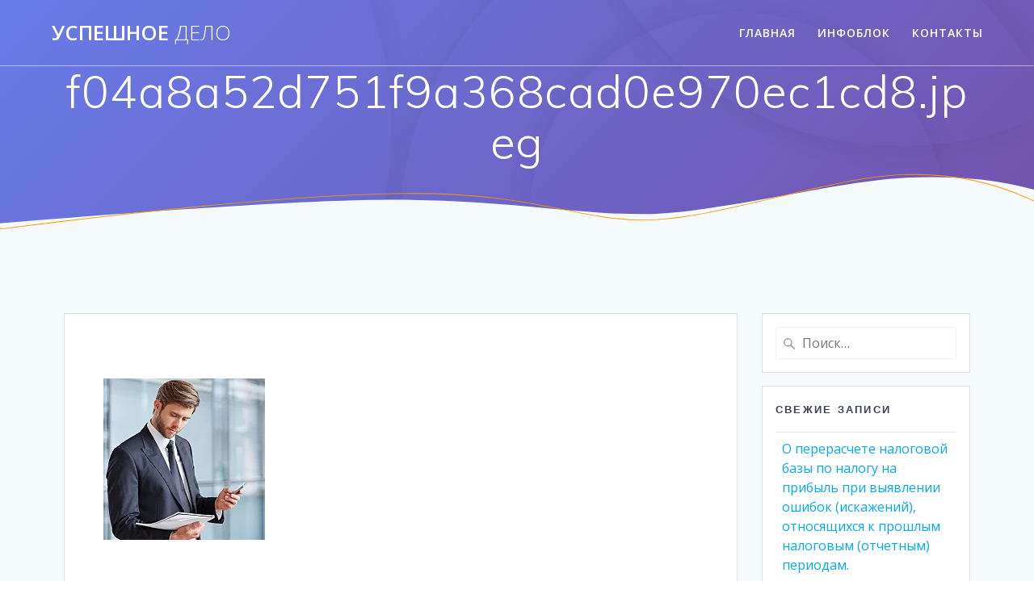

--- FILE ---
content_type: text/html; charset=UTF-8
request_url: https://vikalok.ru/f04a8a52d751f9a368cad0e970ec1cd8-jpeg/
body_size: 10866
content:
<!DOCTYPE html><html dir="ltr" lang="ru-RU"
 prefix="og: https://ogp.me/ns#" ><head><meta charset="UTF-8"><meta name="viewport" content="width=device-width, initial-scale=1"><link rel="profile" href="https://gmpg.org/xfn/11"> <script defer src="[data-uri]"></script> <title>f04a8a52d751f9a368cad0e970ec1cd8.jpeg | Успешное Дело</title> <!-- All in One SEO 4.2.1.1 --><meta name="robots" content="max-image-preview:large" /><meta name="msvalidate.01" content="7293320924AB8062ECF40C189AE20019" /><link rel="canonical" href="https://vikalok.ru/f04a8a52d751f9a368cad0e970ec1cd8-jpeg/" /><meta property="og:locale" content="ru_RU" /><meta property="og:site_name" content="Успешное Дело" /><meta property="og:type" content="article" /><meta property="og:title" content="f04a8a52d751f9a368cad0e970ec1cd8.jpeg | Успешное Дело" /><meta property="og:url" content="https://vikalok.ru/f04a8a52d751f9a368cad0e970ec1cd8-jpeg/" /><meta property="og:image" content="https://vikalok.ru/wp-content/uploads/2018/06/logo.png" /><meta property="og:image:secure_url" content="https://vikalok.ru/wp-content/uploads/2018/06/logo.png" /><meta property="article:published_time" content="2018-08-06T13:01:51+00:00" /><meta property="article:modified_time" content="2018-08-06T13:01:51+00:00" /><meta name="twitter:card" content="summary" /><meta name="twitter:title" content="f04a8a52d751f9a368cad0e970ec1cd8.jpeg | Успешное Дело" /><meta name="twitter:image" content="https://vikalok.ru/wp-content/uploads/2018/06/logo.png" /> <script type="application/ld+json" class="aioseo-schema">{"@context":"https:\/\/schema.org","@graph":[{"@type":"WebSite","@id":"https:\/\/vikalok.ru\/#website","url":"https:\/\/vikalok.ru\/","name":"\u0423\u0441\u043f\u0435\u0448\u043d\u043e\u0435 \u0414\u0435\u043b\u043e","description":"\u0411\u0443\u0445\u0433\u0430\u043b\u0442\u0435\u0440\u0441\u043a\u0438\u0439 \u0443\u0447\u0435\u0442, \u0430\u0443\u0442\u0441\u043e\u0440c\u0438\u043d\u0433. \u0421\u0434\u0430\u0447\u0430 \u043d\u0430\u043b\u043e\u0433\u043e\u0432\u043e\u0439 \u0438 \u0431\u0443\u0445\u0433\u0430\u043b\u0442\u0435\u0440\u0441\u043a\u043e\u0439 \u043e\u0442\u0447\u0435\u0442\u043d\u043e\u0441\u0442\u0438","inLanguage":"ru-RU","publisher":{"@id":"https:\/\/vikalok.ru\/#organization"}},{"@type":"Organization","@id":"https:\/\/vikalok.ru\/#organization","name":"\u041e\u041e\u041e \"\u0423\u0441\u043f\u0435\u0448\u043d\u043e\u0435 \u0434\u0435\u043b\u043e\"","url":"https:\/\/vikalok.ru\/","logo":{"@type":"ImageObject","@id":"https:\/\/vikalok.ru\/#organizationLogo","url":"https:\/\/i0.wp.com\/vikalok.ru\/wp-content\/uploads\/2018\/08\/f04a8a52d751f9a368cad0e970ec1cd8.jpeg?fit=200%2C200&ssl=1"},"image":{"@id":"https:\/\/vikalok.ru\/#organizationLogo"}},{"@type":"BreadcrumbList","@id":"https:\/\/vikalok.ru\/f04a8a52d751f9a368cad0e970ec1cd8-jpeg\/#breadcrumblist","itemListElement":[{"@type":"ListItem","@id":"https:\/\/vikalok.ru\/#listItem","position":1,"item":{"@type":"WebPage","@id":"https:\/\/vikalok.ru\/","name":"\u0413\u043b\u0430\u0432\u043d\u0430\u044f","description":"\u0411\u0423\u0425\u0413\u0410\u041b\u0422\u0415\u0420\u0421\u041a\u0418\u0415 \u0423\u0421\u041b\u0423\u0413\u0418 \u0412\u0435\u0434\u0435\u043d\u0438\u0435 \u0431\u0443\u0445\u0433\u0430\u043b\u0442\u0435\u0440\u0441\u043a\u043e\u0433\u043e \u0443\u0447\u0435\u0442\u0430, \u0431\u0443\u0445\u0433\u0430\u043b\u0442\u0435\u0440\u0441\u043a\u043e\u0435 \u0441\u043e\u043f\u0440\u043e\u0432\u043e\u0436\u0434\u0435\u043d\u0438\u0435, \u0431\u0443\u0445\u0433\u0430\u043b\u0442\u0435\u0440\u0441\u043a\u043e\u0435 \u043e\u0431\u0441\u043b\u0443\u0436\u0438\u0432\u0430\u043d\u0438\u0435, \u0432\u043e\u0441\u0441\u0442\u0430\u043d\u043e\u0432\u043b\u0435\u043d\u0438\u0435 \u0431\u0443\u0445\u0433\u0430\u043b\u0442\u0435\u0440\u0441\u043a\u043e\u0433\u043e \u0443\u0447\u0435\u0442\u0430 \u042e\u0420\u0418\u0414\u0418\u0427\u0415\u0421\u041a\u0418\u0415 \u0423\u0421\u041b\u0423\u0413\u0418 \u0420\u0435\u0433\u0438\u0441\u0442\u0440\u0430\u0446\u0438\u044f \u043f\u0440\u0435\u0434\u043f\u0440\u0438\u044f\u0442\u0438\u044f, \u0430\u0431\u043e\u043d\u0435\u043d\u0442\u0441\u043a\u043e\u0435 \u044e\u0440\u0438\u0434\u0438\u0447\u0435\u0441\u043a\u043e\u0435 \u043e\u0431\u0441\u043b\u0443\u0436\u0438\u0432\u0430\u043d\u0438\u0435, \u044e\u0440\u0438\u0434\u0438\u0447\u0435\u0441\u043a\u043e\u0435 \u0441\u043e\u043f\u0440\u043e\u0432\u043e\u0436\u0434\u0435\u043d\u0438\u0435, \u043f\u0440\u0435\u0434\u0441\u0442\u0430\u0432\u0438\u0442\u0435\u043b\u044c\u0441\u0442\u0432\u043e \u0432 \u0441\u0443\u0434\u0435 \u041e\u0422\u041f\u0420\u0410\u0412\u041a\u0410 \u041e\u0422\u0427\u0415\u0422\u041d\u041e\u0421\u0422\u0418 \u041f\u041e \u0422\u041a\u0421 \u0412 \u043b\u044e\u0431\u043e\u0439 \u0440\u0435\u0433\u0438\u043e\u043d \u0432 \u0424\u041d\u0421,\u041f\u0424\u0420, \u0424\u0421\u0421, \u0441\u0442\u0430\u0442\u0438\u0441\u0442\u0438\u043a\u0443 \u041d\u0430\u0448 \u043e\u0441\u043d\u043e\u0432\u043d\u043e\u0439 \u043f\u0440\u0438\u043d\u0446\u0438\u043f: \u0431\u0438\u0437\u043d\u0435\u0441 \u043a\u043b\u0438\u0435\u043d\u0442\u0430 \u2014 \u043d\u0430 \u043f\u0435\u0440\u0432\u043e\u043c \u043c\u0435\u0441\u0442\u0435. \u041c\u044b \u043d\u0435 \u043e\u0433\u0440\u0430\u043d\u0438\u0447\u0438\u0432\u0430\u0435\u043c\u0441\u044f \u043f\u043e\u0434\u0433\u043e\u0442\u043e\u0432\u043a\u043e\u0439 \u0438 \u0441\u0434\u0430\u0447\u0435\u0439 \u043d\u0430\u043b\u043e\u0433\u043e\u0432\u043e\u0439 \u043e\u0442\u0447\u0435\u0442\u043d\u043e\u0441\u0442\u0438, \u0430 \u0431\u0435\u0440\u0435\u043c \u043d\u0430","url":"https:\/\/vikalok.ru\/"},"nextItem":"https:\/\/vikalok.ru\/f04a8a52d751f9a368cad0e970ec1cd8-jpeg\/#listItem"},{"@type":"ListItem","@id":"https:\/\/vikalok.ru\/f04a8a52d751f9a368cad0e970ec1cd8-jpeg\/#listItem","position":2,"item":{"@type":"WebPage","@id":"https:\/\/vikalok.ru\/f04a8a52d751f9a368cad0e970ec1cd8-jpeg\/","name":"f04a8a52d751f9a368cad0e970ec1cd8.jpeg","url":"https:\/\/vikalok.ru\/f04a8a52d751f9a368cad0e970ec1cd8-jpeg\/"},"previousItem":"https:\/\/vikalok.ru\/#listItem"}]},{"@type":"ItemPage","@id":"https:\/\/vikalok.ru\/f04a8a52d751f9a368cad0e970ec1cd8-jpeg\/#itempage","url":"https:\/\/vikalok.ru\/f04a8a52d751f9a368cad0e970ec1cd8-jpeg\/","name":"f04a8a52d751f9a368cad0e970ec1cd8.jpeg | \u0423\u0441\u043f\u0435\u0448\u043d\u043e\u0435 \u0414\u0435\u043b\u043e","inLanguage":"ru-RU","isPartOf":{"@id":"https:\/\/vikalok.ru\/#website"},"breadcrumb":{"@id":"https:\/\/vikalok.ru\/f04a8a52d751f9a368cad0e970ec1cd8-jpeg\/#breadcrumblist"},"author":"https:\/\/vikalok.ru\/author\/#author","creator":"https:\/\/vikalok.ru\/author\/#author","datePublished":"2018-08-06T13:01:51+03:00","dateModified":"2018-08-06T13:01:51+03:00"}]}</script> <!-- All in One SEO --><link rel='dns-prefetch' href='//secure.gravatar.com' /><link rel='dns-prefetch' href='//fonts.googleapis.com' /><link rel='dns-prefetch' href='//v0.wordpress.com' /><link rel='dns-prefetch' href='//i0.wp.com' /><link rel="alternate" type="application/rss+xml" title="Успешное Дело &raquo; Лента" href="https://vikalok.ru/feed/" /><link rel="alternate" type="application/rss+xml" title="Успешное Дело &raquo; Лента комментариев" href="https://vikalok.ru/comments/feed/" /> <!-- This site uses the Google Analytics by ExactMetrics plugin v8.11.1 - Using Analytics tracking - https://www.exactmetrics.com/ --> <!-- Примечание: ExactMetrics в настоящее время не настроен на этом сайте. Владелец сайта должен аутентифицироваться в Google Analytics в панели настроек ExactMetrics. --> <!-- No tracking code set --> <!-- / Google Analytics by ExactMetrics --><link rel='stylesheet' id='wp-block-library-css'  href='https://vikalok.ru/wp-includes/css/dist/block-library/style.min.css' type='text/css' media='all' /><style id='wp-block-library-inline-css' type='text/css'>.has-text-align-justify{text-align:justify;}</style><link rel='stylesheet' id='mediaelement-css'  href='https://vikalok.ru/wp-includes/js/mediaelement/mediaelementplayer-legacy.min.css' type='text/css' media='all' /><link rel='stylesheet' id='wp-mediaelement-css'  href='https://vikalok.ru/wp-includes/js/mediaelement/wp-mediaelement.min.css' type='text/css' media='all' /><style id='global-styles-inline-css' type='text/css'>body{--wp--preset--color--black: #000000;--wp--preset--color--cyan-bluish-gray: #abb8c3;--wp--preset--color--white: #ffffff;--wp--preset--color--pale-pink: #f78da7;--wp--preset--color--vivid-red: #cf2e2e;--wp--preset--color--luminous-vivid-orange: #ff6900;--wp--preset--color--luminous-vivid-amber: #fcb900;--wp--preset--color--light-green-cyan: #7bdcb5;--wp--preset--color--vivid-green-cyan: #00d084;--wp--preset--color--pale-cyan-blue: #8ed1fc;--wp--preset--color--vivid-cyan-blue: #0693e3;--wp--preset--color--vivid-purple: #9b51e0;--wp--preset--gradient--vivid-cyan-blue-to-vivid-purple: linear-gradient(135deg,rgba(6,147,227,1) 0%,rgb(155,81,224) 100%);--wp--preset--gradient--light-green-cyan-to-vivid-green-cyan: linear-gradient(135deg,rgb(122,220,180) 0%,rgb(0,208,130) 100%);--wp--preset--gradient--luminous-vivid-amber-to-luminous-vivid-orange: linear-gradient(135deg,rgba(252,185,0,1) 0%,rgba(255,105,0,1) 100%);--wp--preset--gradient--luminous-vivid-orange-to-vivid-red: linear-gradient(135deg,rgba(255,105,0,1) 0%,rgb(207,46,46) 100%);--wp--preset--gradient--very-light-gray-to-cyan-bluish-gray: linear-gradient(135deg,rgb(238,238,238) 0%,rgb(169,184,195) 100%);--wp--preset--gradient--cool-to-warm-spectrum: linear-gradient(135deg,rgb(74,234,220) 0%,rgb(151,120,209) 20%,rgb(207,42,186) 40%,rgb(238,44,130) 60%,rgb(251,105,98) 80%,rgb(254,248,76) 100%);--wp--preset--gradient--blush-light-purple: linear-gradient(135deg,rgb(255,206,236) 0%,rgb(152,150,240) 100%);--wp--preset--gradient--blush-bordeaux: linear-gradient(135deg,rgb(254,205,165) 0%,rgb(254,45,45) 50%,rgb(107,0,62) 100%);--wp--preset--gradient--luminous-dusk: linear-gradient(135deg,rgb(255,203,112) 0%,rgb(199,81,192) 50%,rgb(65,88,208) 100%);--wp--preset--gradient--pale-ocean: linear-gradient(135deg,rgb(255,245,203) 0%,rgb(182,227,212) 50%,rgb(51,167,181) 100%);--wp--preset--gradient--electric-grass: linear-gradient(135deg,rgb(202,248,128) 0%,rgb(113,206,126) 100%);--wp--preset--gradient--midnight: linear-gradient(135deg,rgb(2,3,129) 0%,rgb(40,116,252) 100%);--wp--preset--duotone--dark-grayscale: url('#wp-duotone-dark-grayscale');--wp--preset--duotone--grayscale: url('#wp-duotone-grayscale');--wp--preset--duotone--purple-yellow: url('#wp-duotone-purple-yellow');--wp--preset--duotone--blue-red: url('#wp-duotone-blue-red');--wp--preset--duotone--midnight: url('#wp-duotone-midnight');--wp--preset--duotone--magenta-yellow: url('#wp-duotone-magenta-yellow');--wp--preset--duotone--purple-green: url('#wp-duotone-purple-green');--wp--preset--duotone--blue-orange: url('#wp-duotone-blue-orange');--wp--preset--font-size--small: 13px;--wp--preset--font-size--medium: 20px;--wp--preset--font-size--large: 36px;--wp--preset--font-size--x-large: 42px;}.has-black-color{color: var(--wp--preset--color--black) !important;}.has-cyan-bluish-gray-color{color: var(--wp--preset--color--cyan-bluish-gray) !important;}.has-white-color{color: var(--wp--preset--color--white) !important;}.has-pale-pink-color{color: var(--wp--preset--color--pale-pink) !important;}.has-vivid-red-color{color: var(--wp--preset--color--vivid-red) !important;}.has-luminous-vivid-orange-color{color: var(--wp--preset--color--luminous-vivid-orange) !important;}.has-luminous-vivid-amber-color{color: var(--wp--preset--color--luminous-vivid-amber) !important;}.has-light-green-cyan-color{color: var(--wp--preset--color--light-green-cyan) !important;}.has-vivid-green-cyan-color{color: var(--wp--preset--color--vivid-green-cyan) !important;}.has-pale-cyan-blue-color{color: var(--wp--preset--color--pale-cyan-blue) !important;}.has-vivid-cyan-blue-color{color: var(--wp--preset--color--vivid-cyan-blue) !important;}.has-vivid-purple-color{color: var(--wp--preset--color--vivid-purple) !important;}.has-black-background-color{background-color: var(--wp--preset--color--black) !important;}.has-cyan-bluish-gray-background-color{background-color: var(--wp--preset--color--cyan-bluish-gray) !important;}.has-white-background-color{background-color: var(--wp--preset--color--white) !important;}.has-pale-pink-background-color{background-color: var(--wp--preset--color--pale-pink) !important;}.has-vivid-red-background-color{background-color: var(--wp--preset--color--vivid-red) !important;}.has-luminous-vivid-orange-background-color{background-color: var(--wp--preset--color--luminous-vivid-orange) !important;}.has-luminous-vivid-amber-background-color{background-color: var(--wp--preset--color--luminous-vivid-amber) !important;}.has-light-green-cyan-background-color{background-color: var(--wp--preset--color--light-green-cyan) !important;}.has-vivid-green-cyan-background-color{background-color: var(--wp--preset--color--vivid-green-cyan) !important;}.has-pale-cyan-blue-background-color{background-color: var(--wp--preset--color--pale-cyan-blue) !important;}.has-vivid-cyan-blue-background-color{background-color: var(--wp--preset--color--vivid-cyan-blue) !important;}.has-vivid-purple-background-color{background-color: var(--wp--preset--color--vivid-purple) !important;}.has-black-border-color{border-color: var(--wp--preset--color--black) !important;}.has-cyan-bluish-gray-border-color{border-color: var(--wp--preset--color--cyan-bluish-gray) !important;}.has-white-border-color{border-color: var(--wp--preset--color--white) !important;}.has-pale-pink-border-color{border-color: var(--wp--preset--color--pale-pink) !important;}.has-vivid-red-border-color{border-color: var(--wp--preset--color--vivid-red) !important;}.has-luminous-vivid-orange-border-color{border-color: var(--wp--preset--color--luminous-vivid-orange) !important;}.has-luminous-vivid-amber-border-color{border-color: var(--wp--preset--color--luminous-vivid-amber) !important;}.has-light-green-cyan-border-color{border-color: var(--wp--preset--color--light-green-cyan) !important;}.has-vivid-green-cyan-border-color{border-color: var(--wp--preset--color--vivid-green-cyan) !important;}.has-pale-cyan-blue-border-color{border-color: var(--wp--preset--color--pale-cyan-blue) !important;}.has-vivid-cyan-blue-border-color{border-color: var(--wp--preset--color--vivid-cyan-blue) !important;}.has-vivid-purple-border-color{border-color: var(--wp--preset--color--vivid-purple) !important;}.has-vivid-cyan-blue-to-vivid-purple-gradient-background{background: var(--wp--preset--gradient--vivid-cyan-blue-to-vivid-purple) !important;}.has-light-green-cyan-to-vivid-green-cyan-gradient-background{background: var(--wp--preset--gradient--light-green-cyan-to-vivid-green-cyan) !important;}.has-luminous-vivid-amber-to-luminous-vivid-orange-gradient-background{background: var(--wp--preset--gradient--luminous-vivid-amber-to-luminous-vivid-orange) !important;}.has-luminous-vivid-orange-to-vivid-red-gradient-background{background: var(--wp--preset--gradient--luminous-vivid-orange-to-vivid-red) !important;}.has-very-light-gray-to-cyan-bluish-gray-gradient-background{background: var(--wp--preset--gradient--very-light-gray-to-cyan-bluish-gray) !important;}.has-cool-to-warm-spectrum-gradient-background{background: var(--wp--preset--gradient--cool-to-warm-spectrum) !important;}.has-blush-light-purple-gradient-background{background: var(--wp--preset--gradient--blush-light-purple) !important;}.has-blush-bordeaux-gradient-background{background: var(--wp--preset--gradient--blush-bordeaux) !important;}.has-luminous-dusk-gradient-background{background: var(--wp--preset--gradient--luminous-dusk) !important;}.has-pale-ocean-gradient-background{background: var(--wp--preset--gradient--pale-ocean) !important;}.has-electric-grass-gradient-background{background: var(--wp--preset--gradient--electric-grass) !important;}.has-midnight-gradient-background{background: var(--wp--preset--gradient--midnight) !important;}.has-small-font-size{font-size: var(--wp--preset--font-size--small) !important;}.has-medium-font-size{font-size: var(--wp--preset--font-size--medium) !important;}.has-large-font-size{font-size: var(--wp--preset--font-size--large) !important;}.has-x-large-font-size{font-size: var(--wp--preset--font-size--x-large) !important;}</style><link rel='stylesheet' id='mesmerize-style-css'  href='https://vikalok.ru/wp-content/themes/mesmerize/style.min.css' type='text/css' media='all' /><style id='mesmerize-style-inline-css' type='text/css'>img.logo.dark, img.custom-logo{width:auto;max-height:70px !important;}
/** cached kirki style */.header-homepage:not(.header-slide).color-overlay:after{filter:invert(81%) ;}.mesmerize-front-page .header-separator .svg-white-bg{fill:rgb(255,255,255)!important;}.mesmerize-front-page .header-separator svg{height:129px!important;}.header.color-overlay:after{filter:invert(0%) ;}body .header .svg-white-bg{fill:#F5FAFD!important;}.mesmerize-inner-page .header .svg-accent{stroke:#FF9800!important;}.header-separator svg{height:81px!important;}.header-homepage .header-description-row{padding-top:6%;padding-bottom:4%;}.inner-header-description{padding-top:0%;padding-bottom:5%;}.mesmerize-inner-page .navigation-bar.bordered{border-bottom-color:rgba(255, 255, 255, 0.5);border-bottom-width:1px;border-bottom-style:solid;}@media screen and (max-width:767px){.header-homepage .header-description-row{padding-top:10%;padding-bottom:10%;}}@media only screen and (min-width: 768px){.header-content .align-holder{width:85%!important;}.header-homepage:not(.header-slide) .header-hero-media{-webkit-flex-basis:29%;-moz-flex-basis:29%;-ms-flex-preferred-size:29%;flex-basis:29%;max-width:29%;width:29%;}.header-homepage:not(.header-slide) .header-hero-content{-webkit-flex-basis:calc(100% - 29%)!important;-moz-flex-basis:calc(100% - 29%)!important;-ms-flex-preferred-size:calc(100% - 29%)!important;flex-basis:calc(100% - 29%)!important;max-width:calc(100% - 29%)!important;width:calc(100% - 29%)!important;}.inner-header-description{text-align:center!important;}}</style><link rel='stylesheet' id='mesmerize-style-bundle-css'  href='https://vikalok.ru/wp-content/themes/mesmerize/assets/css/theme.bundle.min.css' type='text/css' media='all' /><link rel='stylesheet' id='mesmerize-fonts-css'  href="" data-href='https://fonts.googleapis.com/css?family=Open+Sans%3A300%2C400%2C600%2C700%7CMuli%3A300%2C300italic%2C400%2C400italic%2C600%2C600italic%2C700%2C700italic%2C900%2C900italic%7CPlayfair+Display%3A400%2C400italic%2C700%2C700italic&#038;subset=latin%2Clatin-ext&#038;display=swap' type='text/css' media='all' /><link rel='stylesheet' id='yarppRelatedCss-css'  href='https://vikalok.ru/wp-content/cache/autoptimize/css/autoptimize_single_825acc65c7a3728f76a5b39cdc177e6f.css' type='text/css' media='all' /><link rel='stylesheet' id='jetpack_css-css'  href='https://vikalok.ru/wp-content/cache/autoptimize/css/autoptimize_single_65412aff3e6e876c1c5b2ae6637a7413.css' type='text/css' media='all' /> <script defer type='text/javascript' src='https://vikalok.ru/wp-includes/js/jquery/jquery.min.js' id='jquery-core-js'></script> <script defer type='text/javascript' src='https://vikalok.ru/wp-includes/js/jquery/jquery-migrate.min.js' id='jquery-migrate-js'></script> <script defer id="jquery-js-after" src="[data-uri]"></script> <link rel="https://api.w.org/" href="https://vikalok.ru/wp-json/" /><link rel="alternate" type="application/json" href="https://vikalok.ru/wp-json/wp/v2/media/3007" /><link rel="EditURI" type="application/rsd+xml" title="RSD" href="https://vikalok.ru/xmlrpc.php?rsd" /><link rel="wlwmanifest" type="application/wlwmanifest+xml" href="https://vikalok.ru/wp-includes/wlwmanifest.xml" /><meta name="generator" content="WordPress 6.0.11" /><link rel='shortlink' href='https://wp.me/aa40sH-Mv' /><link rel="alternate" type="application/json+oembed" href="https://vikalok.ru/wp-json/oembed/1.0/embed?url=https%3A%2F%2Fvikalok.ru%2Ff04a8a52d751f9a368cad0e970ec1cd8-jpeg%2F" /><link rel="alternate" type="text/xml+oembed" href="https://vikalok.ru/wp-json/oembed/1.0/embed?url=https%3A%2F%2Fvikalok.ru%2Ff04a8a52d751f9a368cad0e970ec1cd8-jpeg%2F&#038;format=xml" /><link rel="alternate" href="https://vikalok.ru/f04a8a52d751f9a368cad0e970ec1cd8-jpeg/" hreflang="ru" /><link rel="alternate" href="https://vikalok.ru/f04a8a52d751f9a368cad0e970ec1cd8-jpeg/" hreflang="x-default" /><link rel="alternate" href="https://sbfin.ru/f04a8a52d751f9a368cad0e970ec1cd8-jpeg/" hreflang="ru" /><style>img#wpstats{display:none}</style><style data-name="header-gradient-overlay">.header .background-overlay {
                background: linear-gradient(135deg , rgba(102,126,234, 0.8) 0%, rgba(118,75,162,0.8) 100%);
            }</style> <script defer src="[data-uri]"></script> <!-- Yandex.Metrika counter by Yandex Metrica Plugin --> <script defer src="[data-uri]"></script> <noscript><div><img src="https://mc.yandex.ru/watch/49430524" style="position:absolute; left:-9999px;" alt="" /></div></noscript> <!-- /Yandex.Metrika counter --><link rel="icon" href="https://i0.wp.com/vikalok.ru/wp-content/uploads/2018/07/fullnobgfav.png?fit=32%2C32&#038;ssl=1" sizes="32x32" /><link rel="icon" href="https://i0.wp.com/vikalok.ru/wp-content/uploads/2018/07/fullnobgfav.png?fit=46%2C47&#038;ssl=1" sizes="192x192" /><link rel="apple-touch-icon" href="https://i0.wp.com/vikalok.ru/wp-content/uploads/2018/07/fullnobgfav.png?fit=46%2C47&#038;ssl=1" /><meta name="msapplication-TileImage" content="https://i0.wp.com/vikalok.ru/wp-content/uploads/2018/07/fullnobgfav.png?fit=46%2C47&#038;ssl=1" /><style id="page-content-custom-styles"></style><style data-name="header-shapes">.header.color-overlay:after {background:url(https://vikalok.ru/wp-content/themes/mesmerize/assets/images/header-shapes/circles.png) center center/ cover no-repeat}</style><style data-name="background-content-colors">.mesmerize-inner-page .page-content,
        .mesmerize-inner-page .content,
        .mesmerize-front-page.mesmerize-content-padding .page-content {
            background-color: #F5FAFD;
        }</style></head><body data-rsssl=1 class="attachment attachment-template-default single single-attachment postid-3007 attachmentid-3007 attachment-jpeg multiple-domain-vikalok-ru offcanvas_menu-tablet mesmerize-inner-page"> <svg xmlns="http://www.w3.org/2000/svg" viewBox="0 0 0 0" width="0" height="0" focusable="false" role="none" style="visibility: hidden; position: absolute; left: -9999px; overflow: hidden;" ><defs><filter id="wp-duotone-dark-grayscale"><feColorMatrix color-interpolation-filters="sRGB" type="matrix" values=" .299 .587 .114 0 0 .299 .587 .114 0 0 .299 .587 .114 0 0 .299 .587 .114 0 0 " /><feComponentTransfer color-interpolation-filters="sRGB" ><feFuncR type="table" tableValues="0 0.49803921568627" /><feFuncG type="table" tableValues="0 0.49803921568627" /><feFuncB type="table" tableValues="0 0.49803921568627" /><feFuncA type="table" tableValues="1 1" /></feComponentTransfer><feComposite in2="SourceGraphic" operator="in" /></filter></defs></svg><svg xmlns="http://www.w3.org/2000/svg" viewBox="0 0 0 0" width="0" height="0" focusable="false" role="none" style="visibility: hidden; position: absolute; left: -9999px; overflow: hidden;" ><defs><filter id="wp-duotone-grayscale"><feColorMatrix color-interpolation-filters="sRGB" type="matrix" values=" .299 .587 .114 0 0 .299 .587 .114 0 0 .299 .587 .114 0 0 .299 .587 .114 0 0 " /><feComponentTransfer color-interpolation-filters="sRGB" ><feFuncR type="table" tableValues="0 1" /><feFuncG type="table" tableValues="0 1" /><feFuncB type="table" tableValues="0 1" /><feFuncA type="table" tableValues="1 1" /></feComponentTransfer><feComposite in2="SourceGraphic" operator="in" /></filter></defs></svg><svg xmlns="http://www.w3.org/2000/svg" viewBox="0 0 0 0" width="0" height="0" focusable="false" role="none" style="visibility: hidden; position: absolute; left: -9999px; overflow: hidden;" ><defs><filter id="wp-duotone-purple-yellow"><feColorMatrix color-interpolation-filters="sRGB" type="matrix" values=" .299 .587 .114 0 0 .299 .587 .114 0 0 .299 .587 .114 0 0 .299 .587 .114 0 0 " /><feComponentTransfer color-interpolation-filters="sRGB" ><feFuncR type="table" tableValues="0.54901960784314 0.98823529411765" /><feFuncG type="table" tableValues="0 1" /><feFuncB type="table" tableValues="0.71764705882353 0.25490196078431" /><feFuncA type="table" tableValues="1 1" /></feComponentTransfer><feComposite in2="SourceGraphic" operator="in" /></filter></defs></svg><svg xmlns="http://www.w3.org/2000/svg" viewBox="0 0 0 0" width="0" height="0" focusable="false" role="none" style="visibility: hidden; position: absolute; left: -9999px; overflow: hidden;" ><defs><filter id="wp-duotone-blue-red"><feColorMatrix color-interpolation-filters="sRGB" type="matrix" values=" .299 .587 .114 0 0 .299 .587 .114 0 0 .299 .587 .114 0 0 .299 .587 .114 0 0 " /><feComponentTransfer color-interpolation-filters="sRGB" ><feFuncR type="table" tableValues="0 1" /><feFuncG type="table" tableValues="0 0.27843137254902" /><feFuncB type="table" tableValues="0.5921568627451 0.27843137254902" /><feFuncA type="table" tableValues="1 1" /></feComponentTransfer><feComposite in2="SourceGraphic" operator="in" /></filter></defs></svg><svg xmlns="http://www.w3.org/2000/svg" viewBox="0 0 0 0" width="0" height="0" focusable="false" role="none" style="visibility: hidden; position: absolute; left: -9999px; overflow: hidden;" ><defs><filter id="wp-duotone-midnight"><feColorMatrix color-interpolation-filters="sRGB" type="matrix" values=" .299 .587 .114 0 0 .299 .587 .114 0 0 .299 .587 .114 0 0 .299 .587 .114 0 0 " /><feComponentTransfer color-interpolation-filters="sRGB" ><feFuncR type="table" tableValues="0 0" /><feFuncG type="table" tableValues="0 0.64705882352941" /><feFuncB type="table" tableValues="0 1" /><feFuncA type="table" tableValues="1 1" /></feComponentTransfer><feComposite in2="SourceGraphic" operator="in" /></filter></defs></svg><svg xmlns="http://www.w3.org/2000/svg" viewBox="0 0 0 0" width="0" height="0" focusable="false" role="none" style="visibility: hidden; position: absolute; left: -9999px; overflow: hidden;" ><defs><filter id="wp-duotone-magenta-yellow"><feColorMatrix color-interpolation-filters="sRGB" type="matrix" values=" .299 .587 .114 0 0 .299 .587 .114 0 0 .299 .587 .114 0 0 .299 .587 .114 0 0 " /><feComponentTransfer color-interpolation-filters="sRGB" ><feFuncR type="table" tableValues="0.78039215686275 1" /><feFuncG type="table" tableValues="0 0.94901960784314" /><feFuncB type="table" tableValues="0.35294117647059 0.47058823529412" /><feFuncA type="table" tableValues="1 1" /></feComponentTransfer><feComposite in2="SourceGraphic" operator="in" /></filter></defs></svg><svg xmlns="http://www.w3.org/2000/svg" viewBox="0 0 0 0" width="0" height="0" focusable="false" role="none" style="visibility: hidden; position: absolute; left: -9999px; overflow: hidden;" ><defs><filter id="wp-duotone-purple-green"><feColorMatrix color-interpolation-filters="sRGB" type="matrix" values=" .299 .587 .114 0 0 .299 .587 .114 0 0 .299 .587 .114 0 0 .299 .587 .114 0 0 " /><feComponentTransfer color-interpolation-filters="sRGB" ><feFuncR type="table" tableValues="0.65098039215686 0.40392156862745" /><feFuncG type="table" tableValues="0 1" /><feFuncB type="table" tableValues="0.44705882352941 0.4" /><feFuncA type="table" tableValues="1 1" /></feComponentTransfer><feComposite in2="SourceGraphic" operator="in" /></filter></defs></svg><svg xmlns="http://www.w3.org/2000/svg" viewBox="0 0 0 0" width="0" height="0" focusable="false" role="none" style="visibility: hidden; position: absolute; left: -9999px; overflow: hidden;" ><defs><filter id="wp-duotone-blue-orange"><feColorMatrix color-interpolation-filters="sRGB" type="matrix" values=" .299 .587 .114 0 0 .299 .587 .114 0 0 .299 .587 .114 0 0 .299 .587 .114 0 0 " /><feComponentTransfer color-interpolation-filters="sRGB" ><feFuncR type="table" tableValues="0.098039215686275 1" /><feFuncG type="table" tableValues="0 0.66274509803922" /><feFuncB type="table" tableValues="0.84705882352941 0.41960784313725" /><feFuncA type="table" tableValues="1 1" /></feComponentTransfer><feComposite in2="SourceGraphic" operator="in" /></filter></defs></svg><style>.screen-reader-text[href="#page-content"]:focus {
   background-color: #f1f1f1;
   border-radius: 3px;
   box-shadow: 0 0 2px 2px rgba(0, 0, 0, 0.6);
   clip: auto !important;
   clip-path: none;
   color: #21759b;

}</style><a class="skip-link screen-reader-text" href="#page-content">Перейти к контенту</a><div  id="page-top" class="header-top"><div class="navigation-bar bordered"  data-sticky='0'  data-sticky-mobile='1'  data-sticky-to='top' ><div class="navigation-wrapper "><div class="row basis-auto"><div class="logo_col col-xs col-sm-fit"> <a class="text-logo" data-type="group"  data-dynamic-mod="true" href="https://vikalok.ru/">Успешное<span style="font-weight: 300;" class="span12"> Дело</span></a></div><div class="main_menu_col col-xs"><div id="mainmenu_container" class="row"><ul id="main_menu" class="active-line-bottom main-menu dropdown-menu"><li id="menu-item-36" class="menu-item menu-item-type-custom menu-item-object-custom menu-item-home menu-item-36"><a href="https://vikalok.ru/#page-top">Главная</a></li><li id="menu-item-44" class="menu-item menu-item-type-post_type menu-item-object-page current_page_parent menu-item-44"><a href="https://vikalok.ru/infoblock/">ИНФОБЛОК</a></li><li id="menu-item-3425" class="menu-item menu-item-type-custom menu-item-object-custom menu-item-home menu-item-3425"><a href="https://vikalok.ru/#contact">Контакты</a></li></ul></div> <a href="#" data-component="offcanvas" data-target="#offcanvas-wrapper" data-direction="right" data-width="300px" data-push="false"><div class="bubble"></div> <i class="fa fa-bars"></i> </a><div id="offcanvas-wrapper" class="hide force-hide  offcanvas-right"><div class="offcanvas-top"><div class="logo-holder"> <a class="text-logo" data-type="group"  data-dynamic-mod="true" href="https://vikalok.ru/">Успешное<span style="font-weight: 300;" class="span12"> Дело</span></a></div></div><div id="offcanvas-menu" class="menu-glavnoe-menyu-container"><ul id="offcanvas_menu" class="offcanvas_menu"><li class="menu-item menu-item-type-custom menu-item-object-custom menu-item-home menu-item-36"><a href="https://vikalok.ru/#page-top">Главная</a></li><li class="menu-item menu-item-type-post_type menu-item-object-page current_page_parent menu-item-44"><a href="https://vikalok.ru/infoblock/">ИНФОБЛОК</a></li><li class="menu-item menu-item-type-custom menu-item-object-custom menu-item-home menu-item-3425"><a href="https://vikalok.ru/#contact">Контакты</a></li></ul></div></div></div></div></div></div></div><div id="page" class="site"><div class="header-wrapper"><div  class='header  color-overlay' style='; background:#6a73da'><div class="background-overlay"></div><div class="inner-header-description gridContainer"><div class="row header-description-row"><div class="col-xs col-xs-12"><h1 class="hero-title"> f04a8a52d751f9a368cad0e970ec1cd8.jpeg</h1></div></div></div> <script defer src="[data-uri]"></script> <div class="header-separator header-separator-bottom "><svg class="mesmerize" preserveAspectRatio="none" width="1000" height="100" viewBox="0 0 1000 100" xmlns="http://www.w3.org/2000/svg"> <g fill="none"> <path class="svg-white-bg" d="M-1.23 78.87c186.267-24.436 314.878-36.485 385.833-36.147 106.432.506 167.531 21.933 236.417 21.933s183.312-50.088 254.721-55.62c47.606-3.688 89.283 2.613 125.03 18.901v72.063l-1002 1.278v-22.408z" fill="#000"/> <path class="svg-accent" d="M-1.23 87.791c171.627-34.447 300.773-52.658 387.438-54.634 129.998-2.964 166.902 40.422 235.909 40.422s175.29-63.463 246.825-68.994c47.69-3.687 91.633 10.063 131.828 41.25" stroke="#50E3C2" stroke-width="1"/> </g> </svg></div></div></div><div id='page-content' class="content post-page"><div class="gridContainer"><div class="row"><div class="col-xs-12 col-sm-8 col-md-9"><div class="post-item"><div id="post-3007"class="post-3007 attachment type-attachment status-inherit hentry"><div class="post-content-single"><h2 class="h1"></h2><div class="post-content-inner"><p class="attachment"><a href='https://i0.wp.com/vikalok.ru/wp-content/uploads/2018/08/f04a8a52d751f9a368cad0e970ec1cd8.jpeg?ssl=1'><img width="200" height="200" src="https://i0.wp.com/vikalok.ru/wp-content/uploads/2018/08/f04a8a52d751f9a368cad0e970ec1cd8.jpeg?fit=200%2C200&amp;ssl=1" class="attachment-medium size-medium" alt="" loading="lazy" srcset="https://i0.wp.com/vikalok.ru/wp-content/uploads/2018/08/f04a8a52d751f9a368cad0e970ec1cd8.jpeg?w=200&amp;ssl=1 200w, https://i0.wp.com/vikalok.ru/wp-content/uploads/2018/08/f04a8a52d751f9a368cad0e970ec1cd8.jpeg?resize=150%2C150&amp;ssl=1 150w" sizes="(max-width: 200px) 100vw, 200px" /></a></p></div></div><nav class="navigation post-navigation" aria-label="Записи"><h2 class="screen-reader-text">Навигация по записям</h2><div class="nav-links"><div class="nav-previous"><a href="https://vikalok.ru/f04a8a52d751f9a368cad0e970ec1cd8-jpeg/" rel="prev"><i class="font-icon-post fa fa-angle-double-left"></i><span class="meta-nav" aria-hidden="true">Предыдущий:</span> <span class="screen-reader-text">Предыдущая запись:</span> <span class="post-title">f04a8a52d751f9a368cad0e970ec1cd8.jpeg</span></a></div></div></nav></div></div></div><div class="sidebar col-sm-4 col-md-3"><div class="sidebar-row"><div id="search-2" class="widget widget_search"><form role="search" method="get" class="search-form" action="https://vikalok.ru/"> <label> <span class="screen-reader-text">Найти:</span> <input type="search" class="search-field" placeholder="Поиск&hellip;" value="" name="s"/> </label></form></div><div id="recent-posts-2" class="widget widget_recent_entries"><h5 class="widgettitle">Свежие записи</h5><ul><li> <a href="https://vikalok.ru/o-pereraschete-nalogovoj-bazy-po-nalogu-na-pribyl-pri-vyyavlenii-oshibok-iskazhenij-otnosyashhixsya-k-proshlym-nalogovym-otchetnym-periodam/">О перерасчете налоговой базы по налогу на прибыль при выявлении ошибок (искажений), относящихся к прошлым налоговым (отчетным) периодам.</a></li><li> <a href="https://vikalok.ru/o-primenenii-stavki-nds-10-pri-realizacii-prodovolstvennyx-tovarov/">О применении ставки НДС 10% при реализации продовольственных товаров.</a></li><li> <a href="https://vikalok.ru/osobennosti-importnyx-sdelok-ts/">Особенности импортных сделок ТС</a></li><li> <a href="https://vikalok.ru/oplata-bolnichnyx-listov/">Оплата больничных листов</a></li><li> <a href="https://vikalok.ru/pismo-minfina-mp-ne-oblagaetsya-ndfl/">Письмо Минфина «МП не облагается НДФЛ»</a></li></ul></div><div id="categories-2" class="widget widget_categories"><h5 class="widgettitle">Рубрики</h5><ul><li class="cat-item cat-item-3"><a href="https://vikalok.ru/category/faq/">Вопрос-Ответ</a></li></ul></div><div id="archives-2" class="widget widget_archive"><h5 class="widgettitle">Архивы</h5><ul><li><a href='https://vikalok.ru/2018/07/'>Июль 2018</a></li><li><a href='https://vikalok.ru/2014/10/'>Октябрь 2014</a></li><li><a href='https://vikalok.ru/2014/09/'>Сентябрь 2014</a></li></ul></div></div></div></div></div></div><div  class='footer footer-contact-boxes'><div  class='footer-content'><div class="gridContainer"><div class="row text-center"><div class="col-sm-3"><div data-type="group"  data-dynamic-mod="true"> <i class="big-icon fa fa-map-marker"></i><p> 241050, Брянская обл., г. Брянск, пр-кт Станке Димитрова, д. 54А, оф.63</p></div></div><div class="col-sm-3"><div data-type="group"  data-dynamic-mod="true"> <i class="big-icon fa fa-envelope-o"></i><p> info@vikalok.ru</p></div></div><div class="col-sm-3"><div data-type="group"  data-dynamic-mod="true"> <i class="big-icon fa fa-phone"></i><p> +7 (4832) 72-98-85</p></div></div><div class="col-sm-3 footer-bg-accent"><div><div data-type="group"  data-dynamic-mod="true" class="footer-social-icons"></div></div><p  class="copyright">&copy;&nbsp;&nbsp;2026&nbsp;Успешное Дело.&nbsp;Построен с использованием WordPress и <a rel="nofollow" target="_blank" href="https://extendthemes.com/go/built-with-mesmerize/" class="mesmerize-theme-link">Mesmerize Theme</a></p></div></div></div></div></div></div> <script defer type='text/javascript' src='https://vikalok.ru/wp-content/plugins/jetpack/_inc/build/photon/photon.min.js' id='jetpack-photon-js'></script> <script type='text/javascript'  defer="defer" src='https://vikalok.ru/wp-includes/js/imagesloaded.min.js' id='imagesloaded-js'></script> <script type='text/javascript'  defer="defer" src='https://vikalok.ru/wp-includes/js/masonry.min.js' id='masonry-js'></script> <script type='text/javascript'  defer="defer" src='https://vikalok.ru/wp-content/themes/mesmerize/assets/js/theme.bundle.min.js' id='mesmerize-theme-js'></script> <script defer src="[data-uri]"></script> <script src='https://stats.wp.com/e-202605.js' defer></script> <script>_stq = window._stq || [];
	_stq.push([ 'view', {v:'ext',j:'1:11.0.2',blog:'148718451',post:'3007',tz:'3',srv:'vikalok.ru'} ]);
	_stq.push([ 'clickTrackerInit', '148718451', '3007' ]);</script> </body></html> <!--
Performance optimized by Redis Object Cache. Learn more: https://wprediscache.com  Получено 5627 объектов (718 КБ) от Redis через PhpRedis (v5.3.7).
-->